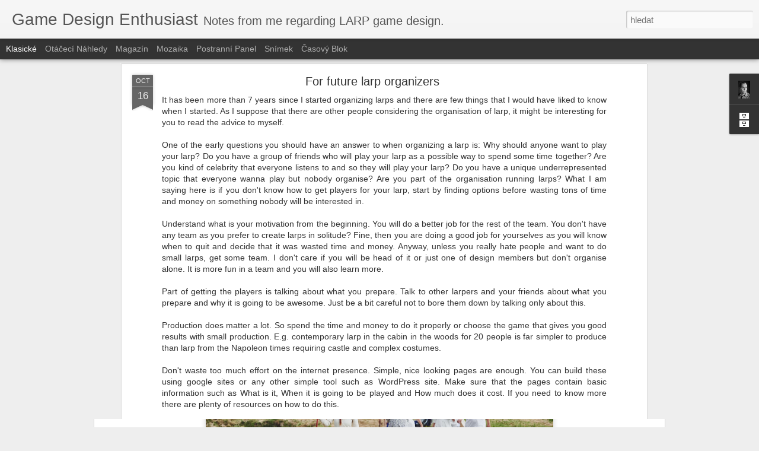

--- FILE ---
content_type: text/javascript
request_url: https://www.blogblog.com/dynamicviews/daef15016aa26cab/js/languages/lang__cs.js
body_size: 3773
content:
(function(){/*

 Copyright The Closure Library Authors.
 SPDX-License-Identifier: Apache-2.0
*/
var a=a||{};a.global=this||self;a.P=function(b,c,d,e){b=b.split(".");e=e||a.global;for(var f;b.length&&(f=b.shift());)if(b.length||c===void 0)e=e[f]&&e[f]!==Object.prototype[f]?e[f]:e[f]={};else if(!d&&a.G(c)&&a.G(e[f]))for(var g in c)c.hasOwnProperty(g)&&(e[f][g]=c[g]);else e[f]=c};a.W=typeof CLOSURE_DEFINES!=="undefined"?CLOSURE_DEFINES:a.global.W;a.Y=typeof CLOSURE_UNCOMPILED_DEFINES!=="undefined"?CLOSURE_UNCOMPILED_DEFINES:a.global.Y;a.define=function(b,c){return b=c};a.aa=2012;a.l=!0;a.Ka="cs";
a.ja=!0;a.Z=!a.l;a.Fa=!1;a.sb=function(b,c){var d=a.pa(a.ba);b=d&&d[b];return b!=null?b:c};a.ba="CLOSURE_FLAGS";a.Ha=!0;a.L=typeof CLOSURE_TOGGLE_ORDINALS==="object"?CLOSURE_TOGGLE_ORDINALS:a.global.L;a.tb=function(b){var c=a.L;b=c&&c[b];return typeof b!=="number"?!!b:!!(a.ha[Math.floor(b/30)]&1<<b%30)};a.ia="_F_toggles";a.ha=a.global[a.ia]||[];a.ca=!0;a.h={fa:0,v:1,m:2,A:3};a.da={FEMININE:a.h.m,MASCULINE:a.h.v,NEUTER:a.h.A};a.K=a.da[a.ca&&a.global._F_VIEWER_GRAMMATICAL_GENDER]||a.h.fa;a.I={};
a.I.v=a.K===a.h.v;a.I.m=a.K===a.h.m;a.I.A=a.K===a.h.A;a.u=a.global;a.rb=function(b){if(a.S())throw Error("goog.provide cannot be used within a module.");a.N(b)};a.N=function(b,c,d){a.P(b,c,d,a.u)};a.ea=/^[\w+/_-]+[=]{0,2}$/;a.fb=function(b){b=(b||a.global).document;return(b=b.querySelector&&b.querySelector("script[nonce]"))&&(b=b.nonce||b.getAttribute("nonce"))&&a.ea.test(b)?b:""};a.Na=/^[a-zA-Z_$][a-zA-Z0-9._$]*$/;a.module=function(){};a.module.get=function(){return null};a.module.bb=function(){return null};
a.wb=function(){return null};a.qa=null;a.ya=null;a.zb=function(b){a.qa=b};a.Bb=function(b){a.ya=b};a.ob=function(){};a.j={M:"es6",o:"goog"};a.g=null;a.S=function(){return a.sa()||a.ra()};a.sa=function(){return!!a.g&&a.g.type==a.j.o};a.ra=function(){var b=!!a.g&&a.g.type==a.j.M;return b?!0:(b=a.u.$jscomp)?typeof b.C!="function"?!1:!!b.C():!1};a.module.B=function(){a.g.B=!0};a.module.J=function(){a.g.J=!0};
a.Wa=function(b){if(a.g)a.g.H=b;else{var c=a.u.$jscomp;if(!c||typeof c.C!="function")throw Error('Module with namespace "'+b+'" has been loaded incorrectly.');c=c.wa(c.C());a.T[b]={exports:c,type:a.j.M,va:b}}};a.Ab=function(b){if(a.Z)throw b=b||"",Error("Importing test-only code into non-debug environment"+(b?": "+b:"."));};a.Ya=function(){};a.pa=function(b,c){b=b.split(".");c=c||a.global;for(var d=0;d<b.length;d++)if(c=c[b[d]],c==null)return null;return c};a.Pa=function(){};a.Ga=!1;
a.ua=function(b){a.global.console&&a.global.console.error(b)};a.wa=function(){};a.xb=function(){return{}};a.Sa="";a.Oa=function(){throw Error("unimplemented abstract method");};a.Qa=function(b){b.F=void 0;b.ab=function(){if(b.F)return b.F;a.l&&(a.R[a.R.length]=b);return b.F=new b}};a.R=[];a.Ja=!0;a.ga=a.l;a.T={};a.Ca=!1;a.za=!1;a.La="goog";
a.nb=function(b){var c=a.g;try{a.g={H:"",B:!1,J:!1,type:a.j.o};var d={},e=d;if(typeof b==="function")e=b.call(void 0,e);else if(typeof b==="string")e=a.ta.call(void 0,e,b);else throw Error("Invalid module definition");var f=a.g.H;if(typeof f==="string"&&f){a.g.B?(b=d!==e,a.N(f,e,b)):a.ga&&Object.seal&&typeof e=="object"&&e!=null&&!a.g.J&&Object.seal(e);var g={exports:e,type:a.j.o,va:a.g.H};a.T[f]=g}else throw Error('Invalid module name "'+f+'"');}finally{a.g=c}};
a.ta=function(b){eval(a.Aa.createScript(arguments[1]));return b};a.pb=function(b){b=b.split("/");for(var c=0;c<b.length;)b[c]=="."?b.splice(c,1):c&&b[c]==".."&&b[c-1]&&b[c-1]!=".."?b.splice(--c,2):c++;return b.join("/")};a.mb=function(b){if(a.global.X)return a.global.X(b);try{var c=new a.global.XMLHttpRequest;c.open("get",b,!1);c.send();return c.status==0||c.status==200?c.responseText:null}catch(d){return null}};a.U=function(b){var c=typeof b;return c!="object"?c:b?Array.isArray(b)?"array":c:"null"};
a.kb=function(b){var c=a.U(b);return c=="array"||c=="object"&&typeof b.length=="number"};a.lb=function(b){return a.G(b)&&typeof b.getFullYear=="function"};a.G=function(b){var c=typeof b;return c=="object"&&b!=null||c=="function"};a.gb=function(b){return Object.prototype.hasOwnProperty.call(b,a.i)&&b[a.i]||(b[a.i]=++a.xa)};a.ib=function(b){return!!b[a.i]};a.ub=function(b){b!==null&&"removeAttribute"in b&&b.removeAttribute(a.i);try{delete b[a.i]}catch(c){}};a.i="closure_uid_"+(Math.random()*1E9>>>0);
a.xa=0;a.ma=function(b){var c=a.U(b);if(c=="object"||c=="array"){if(typeof b.clone==="function")return b.clone();if(typeof Map!=="undefined"&&b instanceof Map)return new Map(b);if(typeof Set!=="undefined"&&b instanceof Set)return new Set(b);c=c=="array"?[]:{};for(var d in b)c[d]=a.ma(b[d]);return c}return b};a.la=function(b,c,d){return b.call.apply(b.bind,arguments)};
a.ka=function(b,c,d){if(!b)throw Error();if(arguments.length>2){var e=Array.prototype.slice.call(arguments,2);return function(){var f=Array.prototype.slice.call(arguments);Array.prototype.unshift.apply(f,e);return b.apply(c,f)}}return function(){return b.apply(c,arguments)}};a.bind=function(b,c,d){a.bind=a.ja&&a.aa>2012||Function.prototype.bind&&Function.prototype.bind.toString().indexOf("native code")!=-1?a.la:a.ka;return a.bind.apply(null,arguments)};
a.qb=function(b,c){var d=Array.prototype.slice.call(arguments,1);return function(){var e=d.slice();e.push.apply(e,arguments);return b.apply(this,e)}};a.now=function(){return Date.now()};a.hb=function(b){(0,eval)(b)};
a.Za=function(b,c){if(String(b).charAt(0)==".")throw Error('className passed in goog.getCssName must not start with ".". You passed: '+b);var d=function(f){return a.O[f]||f},e=function(f){f=f.split("-");for(var g=[],h=0;h<f.length;h++)g.push(d(f[h]));return g.join("-")};e=a.O?a.na=="BY_WHOLE"?d:e:function(f){return f};b=c?b+"-"+e(c):e(b);return a.global.V?a.global.V(b):b};a.yb=function(b,c){a.O=b;a.na=c};a.Ia=function(){};a.Ma=!1;
a.cb=function(b,c,d){d&&d.jb&&(b=b.replace(/</g,"&lt;"));d&&d.Db&&(b=b.replace(/&lt;/g,"<").replace(/&gt;/g,">").replace(/&apos;/g,"'").replace(/&quot;/g,'"').replace(/&amp;/g,"&"));c&&(b=b.replace(/\{\$([^}]+)}/g,function(e,f){return c!=null&&f in c?c[f]:e}));return b};a.eb=function(b){return b};a.oa=function(b,c,d){a.P(b,c,!0,d)};a.Xa=function(b,c,d){b[c]=d};a.Eb=function(b){return b};
a.inherits=function(b,c){function d(){}d.prototype=c.prototype;b.Cb=c.prototype;b.prototype=new d;b.prototype.constructor=b;b.Ra=function(e,f,g){for(var h=Array(arguments.length-2),k=2;k<arguments.length;k++)h[k-2]=arguments[k];return c.prototype[f].apply(e,h)}};a.scope=function(b){if(a.S())throw Error("goog.scope is not supported within a module.");b.call(a.global)};a.D=function(b){return b};
a.Va=function(b){var c=null,d=a.global.trustedTypes;if(!d||!d.createPolicy)return c;try{c=d.createPolicy(b,{createHTML:a.D,createScript:a.D,createScriptURL:a.D})}catch(e){a.ua(e.message)}return c};a.Ba={Da:"",Ea:"."};a.Ta=function(){return""};a.Ua=function(b){return b};a.oa("blogger.l10n",{"Add a comment":"P\u0159idat koment\u00e1\u0159","Add to Google Reader":"P\u0159idat do slu\u017eby Google Reader","Ads by Google":"Reklamy Google",Archive:"Archiv",Author:"Autor",Back:"Zp\u011bt","Blogs Stats":"Statistika blogu","By PostAuthorName":"Autor: {PostAuthorName}","By PostAuthorName 2":'P\u0159\u00edsp\u011bvek u\u017eivatele <a class="url fn" href="{PostAuthorURL}" rel="author" itemprop="author">{PostAuthorName}</a>',Classic:"Klasick\u00e9","Click Here":"click here",
Close:"Zav\u0159\u00edt",Date:"Datum",Dashboard:"Hlavn\u00ed panel",Delete:"Smazat","Enter email address":"Zadejte e-mailovou adresu",Flipcard:"Ot\u00e1\u010dec\u00ed n\u00e1hledy",Followers:"Sleduj\u00edc\u00ed","Google Translate":"P\u0159eklada\u010d Google","Google+ Badge":"Odznak Google+","Google+ Followers":"Pravideln\u00ed \u010dten\u00e1\u0159i na Google+","Group by author":"\u0158adit podle autora","Group by date":"\u0158adit podle data","Group by label":"\u0158adit podle \u0161t\u00edtku",
Home:"Dom\u016f",Label:"\u0160t\u00edtek",Labels:"\u0160t\u00edtky","Link List":"Seznam odkaz\u016f",Loading:"Na\u010d\u00edt\u00e1n\u00ed","Load more":"Na\u010d\u00edst dal\u0161\u00ed","Location GeoLocationName":'Poloha: <a class="url fn" href="{GeoLocationURL}" itemprop="contentLocation">{GeoLocationName}</a>',Logo:"Logo",Magazine:"Magaz\u00edn",Mosaic:"Mozaika",Newer:"Nov\u011bj\u0161\u00ed",Newsreel:"Aktuality","New post":"Nov\u00fd p\u0159\u00edsp\u011bvek",Next:"Dal\u0161\u00ed","No labels":"\u017d\u00e1dn\u00e9 \u0161t\u00edtky",
"No more comments":"\u017d\u00e1dn\u00e9 dal\u0161\u00ed koment\u00e1\u0159e","No more posts":"\u017d\u00e1dn\u00e9 dal\u0161\u00ed p\u0159\u00edsp\u011bvky","No posts found":"Nebyly nalezeny \u017e\u00e1dn\u00e9 p\u0159\u00edsp\u011bvky","No results for SearchQuery":"Pro dotaz {HTMLEscapedSearchQuery} nebyly nalezeny \u017e\u00e1dn\u00e9 v\u00fdsledky","No results for SearchQuery2":'Pro dotaz <span class="search_query">{HTMLEscapedSearchQuery}</span> nebyly nalezeny \u017e\u00e1dn\u00e9 v\u00fdsledky',
"No results found":"Nebyly nalezeny \u017e\u00e1dn\u00e9 v\u00fdsledky",Older:"Star\u0161\u00ed",Picture:"Obr\u00e1zek",Poll:"Hlasov\u00e1n\u00ed","Popular Posts":"Obl\u00edben\u00e9 p\u0159\u00edsp\u011bvky","Post Interstitial Snippet":"This summary is not available. Please {ClickHere} to view the post.","Posted at FormattedTime":'Publikov\u00e1no v <abbr class="time published" title="{ISO8601}" itemprop="datePublished">{12Hour}:{Minutes} {AmPm}</abbr>',"Posted TimeAgo":"Publikov\u00e1no {TimeAgo}",
"Posted TimeAgo by PostAuthorName":'Publikoval(a) {PostAuthorName} <abbr class="time published" title="{ISO8601}" itemprop="datePublished">{TimeAgo}</abbr>',"Posted TimeAgo by PostAuthorName 2":'Publikoval(a) <a class="url fn" href="{PostAuthorURL}" rel="author" itemprop="author">{PostAuthorName}</a> <abbr class="time published" title="{ISO8601}" itemprop="datePublished">{TimeAgo}</abbr>',"Powered by":"Pou\u017e\u00edv\u00e1 technologii",Previous:"P\u0159edchoz\u00ed",Recent:"Nejnov\u011bj\u0161\u00ed",
Reply:"Odpov\u011bd\u011bt",Replies:"Odpov\u011bdi","RSS Feed":"Zdroj RSS",Search:"Hledat","Show all":"Zobrazit v\u0161e","Show all SearchResultCount":"Zobrazit v\u0161echny v\u00fdsledky (celkem {SearchResultCount})",Sidebar:"Postrann\u00ed panel",Snapshot:"Sn\u00edmek",Submit:"Odeslat","Subscribe via email":"P\u0159ihl\u00e1sit k odb\u011bru e-mailem","Subscribe via RSS":"P\u0159ihl\u00e1sit k odb\u011bru p\u0159es RSS",Subscribe:"P\u0159ihl\u00e1sit se k odb\u011bru",Text:"Text","Text List":"Seznam",
Timeslide:"\u010casov\u00fd blok","Toggle Slideshow":"P\u0159epnout prezentaci",VideoBar:"Panel videa","View comments":"Zobrazit koment\u00e1\u0159e","View RSS Feed":"Zobrazit zdroj RSS"});}).call(this);


--- FILE ---
content_type: text/javascript; charset=UTF-8
request_url: https://blog.balhar.net/?v=0&action=initial&widgetId=BlogArchive1&responseType=js&xssi_token=AOuZoY5hXavwhXLoSTZm0Uaw4OKOctm5xw%3A1767362504244
body_size: 711
content:
try {
_WidgetManager._HandleControllerResult('BlogArchive1', 'initial',{'url': 'https://blog.balhar.net/search?updated-min\x3d1969-12-31T16:00:00-08:00\x26updated-max\x3d292278994-08-17T07:12:55Z\x26max-results\x3d44', 'name': 'All Posts', 'expclass': 'expanded', 'toggleId': 'ALL-0', 'post-count': 44, 'data': [{'url': 'https://blog.balhar.net/2023/', 'name': '2023', 'expclass': 'expanded', 'toggleId': 'YEARLY-1672560000000', 'post-count': 4, 'data': [{'url': 'https://blog.balhar.net/2023/11/', 'name': 'listopadu', 'expclass': 'expanded', 'toggleId': 'MONTHLY-1698822000000', 'post-count': 3, 'posts': [{'title': 'Moomins! The larp that the year 2020/2021/2022 doe...', 'url': 'https://blog.balhar.net/2023/11/moomins-larp-that-year-202020212022.html'}, {'title': 'Larp: The Shards', 'url': 'https://blog.balhar.net/2023/11/larp-shards.html'}, {'title': 'Knight\x26#39;s Song', 'url': 'https://blog.balhar.net/2023/11/knights-song.html'}]}, {'url': 'https://blog.balhar.net/2023/09/', 'name': 'z\xe1\u0159\xed', 'expclass': 'collapsed', 'toggleId': 'MONTHLY-1693551600000', 'post-count': 1}]}, {'url': 'https://blog.balhar.net/2020/', 'name': '2020', 'expclass': 'collapsed', 'toggleId': 'YEARLY-1577865600000', 'post-count': 4, 'data': [{'url': 'https://blog.balhar.net/2020/07/', 'name': '\u010dervence', 'expclass': 'collapsed', 'toggleId': 'MONTHLY-1593586800000', 'post-count': 1}, {'url': 'https://blog.balhar.net/2020/06/', 'name': '\u010dervna', 'expclass': 'collapsed', 'toggleId': 'MONTHLY-1590994800000', 'post-count': 1}, {'url': 'https://blog.balhar.net/2020/04/', 'name': 'dubna', 'expclass': 'collapsed', 'toggleId': 'MONTHLY-1585724400000', 'post-count': 1}, {'url': 'https://blog.balhar.net/2020/02/', 'name': '\xfanora', 'expclass': 'collapsed', 'toggleId': 'MONTHLY-1580544000000', 'post-count': 1}]}, {'url': 'https://blog.balhar.net/2017/', 'name': '2017', 'expclass': 'collapsed', 'toggleId': 'YEARLY-1483257600000', 'post-count': 11, 'data': [{'url': 'https://blog.balhar.net/2017/10/', 'name': '\u0159\xedjna', 'expclass': 'collapsed', 'toggleId': 'MONTHLY-1506841200000', 'post-count': 1}, {'url': 'https://blog.balhar.net/2017/09/', 'name': 'z\xe1\u0159\xed', 'expclass': 'collapsed', 'toggleId': 'MONTHLY-1504249200000', 'post-count': 1}, {'url': 'https://blog.balhar.net/2017/08/', 'name': 'srpna', 'expclass': 'collapsed', 'toggleId': 'MONTHLY-1501570800000', 'post-count': 1}, {'url': 'https://blog.balhar.net/2017/07/', 'name': '\u010dervence', 'expclass': 'collapsed', 'toggleId': 'MONTHLY-1498892400000', 'post-count': 1}, {'url': 'https://blog.balhar.net/2017/06/', 'name': '\u010dervna', 'expclass': 'collapsed', 'toggleId': 'MONTHLY-1496300400000', 'post-count': 1}, {'url': 'https://blog.balhar.net/2017/05/', 'name': 'kv\u011btna', 'expclass': 'collapsed', 'toggleId': 'MONTHLY-1493622000000', 'post-count': 2}, {'url': 'https://blog.balhar.net/2017/04/', 'name': 'dubna', 'expclass': 'collapsed', 'toggleId': 'MONTHLY-1491030000000', 'post-count': 1}, {'url': 'https://blog.balhar.net/2017/03/', 'name': 'b\u0159ezna', 'expclass': 'collapsed', 'toggleId': 'MONTHLY-1488355200000', 'post-count': 1}, {'url': 'https://blog.balhar.net/2017/02/', 'name': '\xfanora', 'expclass': 'collapsed', 'toggleId': 'MONTHLY-1485936000000', 'post-count': 1}, {'url': 'https://blog.balhar.net/2017/01/', 'name': 'ledna', 'expclass': 'collapsed', 'toggleId': 'MONTHLY-1483257600000', 'post-count': 1}]}, {'url': 'https://blog.balhar.net/2016/', 'name': '2016', 'expclass': 'collapsed', 'toggleId': 'YEARLY-1451635200000', 'post-count': 16, 'data': [{'url': 'https://blog.balhar.net/2016/12/', 'name': 'prosince', 'expclass': 'collapsed', 'toggleId': 'MONTHLY-1480579200000', 'post-count': 1}, {'url': 'https://blog.balhar.net/2016/10/', 'name': '\u0159\xedjna', 'expclass': 'collapsed', 'toggleId': 'MONTHLY-1475305200000', 'post-count': 1}, {'url': 'https://blog.balhar.net/2016/09/', 'name': 'z\xe1\u0159\xed', 'expclass': 'collapsed', 'toggleId': 'MONTHLY-1472713200000', 'post-count': 3}, {'url': 'https://blog.balhar.net/2016/08/', 'name': 'srpna', 'expclass': 'collapsed', 'toggleId': 'MONTHLY-1470034800000', 'post-count': 1}, {'url': 'https://blog.balhar.net/2016/07/', 'name': '\u010dervence', 'expclass': 'collapsed', 'toggleId': 'MONTHLY-1467356400000', 'post-count': 1}, {'url': 'https://blog.balhar.net/2016/06/', 'name': '\u010dervna', 'expclass': 'collapsed', 'toggleId': 'MONTHLY-1464764400000', 'post-count': 1}, {'url': 'https://blog.balhar.net/2016/05/', 'name': 'kv\u011btna', 'expclass': 'collapsed', 'toggleId': 'MONTHLY-1462086000000', 'post-count': 1}, {'url': 'https://blog.balhar.net/2016/04/', 'name': 'dubna', 'expclass': 'collapsed', 'toggleId': 'MONTHLY-1459494000000', 'post-count': 1}, {'url': 'https://blog.balhar.net/2016/03/', 'name': 'b\u0159ezna', 'expclass': 'collapsed', 'toggleId': 'MONTHLY-1456819200000', 'post-count': 2}, {'url': 'https://blog.balhar.net/2016/02/', 'name': '\xfanora', 'expclass': 'collapsed', 'toggleId': 'MONTHLY-1454313600000', 'post-count': 3}, {'url': 'https://blog.balhar.net/2016/01/', 'name': 'ledna', 'expclass': 'collapsed', 'toggleId': 'MONTHLY-1451635200000', 'post-count': 1}]}, {'url': 'https://blog.balhar.net/2015/', 'name': '2015', 'expclass': 'collapsed', 'toggleId': 'YEARLY-1420099200000', 'post-count': 9, 'data': [{'url': 'https://blog.balhar.net/2015/12/', 'name': 'prosince', 'expclass': 'collapsed', 'toggleId': 'MONTHLY-1448956800000', 'post-count': 1}, {'url': 'https://blog.balhar.net/2015/11/', 'name': 'listopadu', 'expclass': 'collapsed', 'toggleId': 'MONTHLY-1446361200000', 'post-count': 1}, {'url': 'https://blog.balhar.net/2015/10/', 'name': '\u0159\xedjna', 'expclass': 'collapsed', 'toggleId': 'MONTHLY-1443682800000', 'post-count': 1}, {'url': 'https://blog.balhar.net/2015/09/', 'name': 'z\xe1\u0159\xed', 'expclass': 'collapsed', 'toggleId': 'MONTHLY-1441090800000', 'post-count': 1}, {'url': 'https://blog.balhar.net/2015/07/', 'name': '\u010dervence', 'expclass': 'collapsed', 'toggleId': 'MONTHLY-1435734000000', 'post-count': 3}, {'url': 'https://blog.balhar.net/2015/06/', 'name': '\u010dervna', 'expclass': 'collapsed', 'toggleId': 'MONTHLY-1433142000000', 'post-count': 2}]}], 'toggleopen': 'MONTHLY-1698822000000', 'style': 'HIERARCHY', 'title': 'Archiv blogu'});
} catch (e) {
  if (typeof log != 'undefined') {
    log('HandleControllerResult failed: ' + e);
  }
}


--- FILE ---
content_type: text/javascript; charset=UTF-8
request_url: https://blog.balhar.net/?v=0&action=initial&widgetId=BlogArchive1&responseType=js&xssi_token=AOuZoY5hXavwhXLoSTZm0Uaw4OKOctm5xw%3A1767362504244
body_size: 707
content:
try {
_WidgetManager._HandleControllerResult('BlogArchive1', 'initial',{'url': 'https://blog.balhar.net/search?updated-min\x3d1969-12-31T16:00:00-08:00\x26updated-max\x3d292278994-08-17T07:12:55Z\x26max-results\x3d44', 'name': 'All Posts', 'expclass': 'expanded', 'toggleId': 'ALL-0', 'post-count': 44, 'data': [{'url': 'https://blog.balhar.net/2023/', 'name': '2023', 'expclass': 'expanded', 'toggleId': 'YEARLY-1672560000000', 'post-count': 4, 'data': [{'url': 'https://blog.balhar.net/2023/11/', 'name': 'listopadu', 'expclass': 'expanded', 'toggleId': 'MONTHLY-1698822000000', 'post-count': 3, 'posts': [{'title': 'Moomins! The larp that the year 2020/2021/2022 doe...', 'url': 'https://blog.balhar.net/2023/11/moomins-larp-that-year-202020212022.html'}, {'title': 'Larp: The Shards', 'url': 'https://blog.balhar.net/2023/11/larp-shards.html'}, {'title': 'Knight\x26#39;s Song', 'url': 'https://blog.balhar.net/2023/11/knights-song.html'}]}, {'url': 'https://blog.balhar.net/2023/09/', 'name': 'z\xe1\u0159\xed', 'expclass': 'collapsed', 'toggleId': 'MONTHLY-1693551600000', 'post-count': 1}]}, {'url': 'https://blog.balhar.net/2020/', 'name': '2020', 'expclass': 'collapsed', 'toggleId': 'YEARLY-1577865600000', 'post-count': 4, 'data': [{'url': 'https://blog.balhar.net/2020/07/', 'name': '\u010dervence', 'expclass': 'collapsed', 'toggleId': 'MONTHLY-1593586800000', 'post-count': 1}, {'url': 'https://blog.balhar.net/2020/06/', 'name': '\u010dervna', 'expclass': 'collapsed', 'toggleId': 'MONTHLY-1590994800000', 'post-count': 1}, {'url': 'https://blog.balhar.net/2020/04/', 'name': 'dubna', 'expclass': 'collapsed', 'toggleId': 'MONTHLY-1585724400000', 'post-count': 1}, {'url': 'https://blog.balhar.net/2020/02/', 'name': '\xfanora', 'expclass': 'collapsed', 'toggleId': 'MONTHLY-1580544000000', 'post-count': 1}]}, {'url': 'https://blog.balhar.net/2017/', 'name': '2017', 'expclass': 'collapsed', 'toggleId': 'YEARLY-1483257600000', 'post-count': 11, 'data': [{'url': 'https://blog.balhar.net/2017/10/', 'name': '\u0159\xedjna', 'expclass': 'collapsed', 'toggleId': 'MONTHLY-1506841200000', 'post-count': 1}, {'url': 'https://blog.balhar.net/2017/09/', 'name': 'z\xe1\u0159\xed', 'expclass': 'collapsed', 'toggleId': 'MONTHLY-1504249200000', 'post-count': 1}, {'url': 'https://blog.balhar.net/2017/08/', 'name': 'srpna', 'expclass': 'collapsed', 'toggleId': 'MONTHLY-1501570800000', 'post-count': 1}, {'url': 'https://blog.balhar.net/2017/07/', 'name': '\u010dervence', 'expclass': 'collapsed', 'toggleId': 'MONTHLY-1498892400000', 'post-count': 1}, {'url': 'https://blog.balhar.net/2017/06/', 'name': '\u010dervna', 'expclass': 'collapsed', 'toggleId': 'MONTHLY-1496300400000', 'post-count': 1}, {'url': 'https://blog.balhar.net/2017/05/', 'name': 'kv\u011btna', 'expclass': 'collapsed', 'toggleId': 'MONTHLY-1493622000000', 'post-count': 2}, {'url': 'https://blog.balhar.net/2017/04/', 'name': 'dubna', 'expclass': 'collapsed', 'toggleId': 'MONTHLY-1491030000000', 'post-count': 1}, {'url': 'https://blog.balhar.net/2017/03/', 'name': 'b\u0159ezna', 'expclass': 'collapsed', 'toggleId': 'MONTHLY-1488355200000', 'post-count': 1}, {'url': 'https://blog.balhar.net/2017/02/', 'name': '\xfanora', 'expclass': 'collapsed', 'toggleId': 'MONTHLY-1485936000000', 'post-count': 1}, {'url': 'https://blog.balhar.net/2017/01/', 'name': 'ledna', 'expclass': 'collapsed', 'toggleId': 'MONTHLY-1483257600000', 'post-count': 1}]}, {'url': 'https://blog.balhar.net/2016/', 'name': '2016', 'expclass': 'collapsed', 'toggleId': 'YEARLY-1451635200000', 'post-count': 16, 'data': [{'url': 'https://blog.balhar.net/2016/12/', 'name': 'prosince', 'expclass': 'collapsed', 'toggleId': 'MONTHLY-1480579200000', 'post-count': 1}, {'url': 'https://blog.balhar.net/2016/10/', 'name': '\u0159\xedjna', 'expclass': 'collapsed', 'toggleId': 'MONTHLY-1475305200000', 'post-count': 1}, {'url': 'https://blog.balhar.net/2016/09/', 'name': 'z\xe1\u0159\xed', 'expclass': 'collapsed', 'toggleId': 'MONTHLY-1472713200000', 'post-count': 3}, {'url': 'https://blog.balhar.net/2016/08/', 'name': 'srpna', 'expclass': 'collapsed', 'toggleId': 'MONTHLY-1470034800000', 'post-count': 1}, {'url': 'https://blog.balhar.net/2016/07/', 'name': '\u010dervence', 'expclass': 'collapsed', 'toggleId': 'MONTHLY-1467356400000', 'post-count': 1}, {'url': 'https://blog.balhar.net/2016/06/', 'name': '\u010dervna', 'expclass': 'collapsed', 'toggleId': 'MONTHLY-1464764400000', 'post-count': 1}, {'url': 'https://blog.balhar.net/2016/05/', 'name': 'kv\u011btna', 'expclass': 'collapsed', 'toggleId': 'MONTHLY-1462086000000', 'post-count': 1}, {'url': 'https://blog.balhar.net/2016/04/', 'name': 'dubna', 'expclass': 'collapsed', 'toggleId': 'MONTHLY-1459494000000', 'post-count': 1}, {'url': 'https://blog.balhar.net/2016/03/', 'name': 'b\u0159ezna', 'expclass': 'collapsed', 'toggleId': 'MONTHLY-1456819200000', 'post-count': 2}, {'url': 'https://blog.balhar.net/2016/02/', 'name': '\xfanora', 'expclass': 'collapsed', 'toggleId': 'MONTHLY-1454313600000', 'post-count': 3}, {'url': 'https://blog.balhar.net/2016/01/', 'name': 'ledna', 'expclass': 'collapsed', 'toggleId': 'MONTHLY-1451635200000', 'post-count': 1}]}, {'url': 'https://blog.balhar.net/2015/', 'name': '2015', 'expclass': 'collapsed', 'toggleId': 'YEARLY-1420099200000', 'post-count': 9, 'data': [{'url': 'https://blog.balhar.net/2015/12/', 'name': 'prosince', 'expclass': 'collapsed', 'toggleId': 'MONTHLY-1448956800000', 'post-count': 1}, {'url': 'https://blog.balhar.net/2015/11/', 'name': 'listopadu', 'expclass': 'collapsed', 'toggleId': 'MONTHLY-1446361200000', 'post-count': 1}, {'url': 'https://blog.balhar.net/2015/10/', 'name': '\u0159\xedjna', 'expclass': 'collapsed', 'toggleId': 'MONTHLY-1443682800000', 'post-count': 1}, {'url': 'https://blog.balhar.net/2015/09/', 'name': 'z\xe1\u0159\xed', 'expclass': 'collapsed', 'toggleId': 'MONTHLY-1441090800000', 'post-count': 1}, {'url': 'https://blog.balhar.net/2015/07/', 'name': '\u010dervence', 'expclass': 'collapsed', 'toggleId': 'MONTHLY-1435734000000', 'post-count': 3}, {'url': 'https://blog.balhar.net/2015/06/', 'name': '\u010dervna', 'expclass': 'collapsed', 'toggleId': 'MONTHLY-1433142000000', 'post-count': 2}]}], 'toggleopen': 'MONTHLY-1698822000000', 'style': 'HIERARCHY', 'title': 'Archiv blogu'});
} catch (e) {
  if (typeof log != 'undefined') {
    log('HandleControllerResult failed: ' + e);
  }
}


--- FILE ---
content_type: text/javascript; charset=UTF-8
request_url: https://blog.balhar.net/?v=0&action=initial&widgetId=Profile1&responseType=js&xssi_token=AOuZoY5hXavwhXLoSTZm0Uaw4OKOctm5xw%3A1767362504244
body_size: 429
content:
try {
_WidgetManager._HandleControllerResult('Profile1', 'initial',{'title': 'O mn\u011b', 'team': false, 'showlocation': false, 'occupation': '', 'showoccupation': false, 'aboutme': 'Novin\xe1\u0159 v\u011bnuj\xedc\xed se r\u016fzn\xfdm mysteri\xf3zn\xedm t\xe9mat\u016fm. M\xe1te-li n\u011bjakou nevy\u0159e\u0161enou z\xe1hadu klidn\u011b se mi ozv\u011bte. \n\nTelefon: +420 723 354 354\nMail: jakub@balhar.net', 'showaboutme': true, 'displayname': 'Aman Nov\xe1k', 'profileLogo': '//www.blogger.com/img/logo-16.png', 'hasgoogleprofile': false, 'userUrl': 'https://www.blogger.com/profile/13269412116321724434', 'photo': {'url': '//blogger.googleusercontent.com/img/b/R29vZ2xl/AVvXsEhh8PEgON0wDZnwha8Ft9lBy1w-k3krs-gl-z0dwTDdInphNRfcflmGEW8bgSG6J3b3YF_z_rnCImPqrT3r12Rity-ZJs407Kv0wRdHkbX00RcXRyNPGdomXx5-jwOeFg/s113/543841_443809265693028_1438054431_n.jpg', 'width': 53, 'height': 80, 'alt': 'Moje fotka'}, 'viewProfileMsg': 'Zobrazit cel\xfd m\u016fj profil', 'isDisplayable': true});
} catch (e) {
  if (typeof log != 'undefined') {
    log('HandleControllerResult failed: ' + e);
  }
}


--- FILE ---
content_type: text/javascript; charset=UTF-8
request_url: https://blog.balhar.net/?v=0&action=initial&widgetId=Profile1&responseType=js&xssi_token=AOuZoY5hXavwhXLoSTZm0Uaw4OKOctm5xw%3A1767362504244
body_size: 373
content:
try {
_WidgetManager._HandleControllerResult('Profile1', 'initial',{'title': 'O mn\u011b', 'team': false, 'showlocation': false, 'occupation': '', 'showoccupation': false, 'aboutme': 'Novin\xe1\u0159 v\u011bnuj\xedc\xed se r\u016fzn\xfdm mysteri\xf3zn\xedm t\xe9mat\u016fm. M\xe1te-li n\u011bjakou nevy\u0159e\u0161enou z\xe1hadu klidn\u011b se mi ozv\u011bte. \n\nTelefon: +420 723 354 354\nMail: jakub@balhar.net', 'showaboutme': true, 'displayname': 'Aman Nov\xe1k', 'profileLogo': '//www.blogger.com/img/logo-16.png', 'hasgoogleprofile': false, 'userUrl': 'https://www.blogger.com/profile/13269412116321724434', 'photo': {'url': '//blogger.googleusercontent.com/img/b/R29vZ2xl/AVvXsEhh8PEgON0wDZnwha8Ft9lBy1w-k3krs-gl-z0dwTDdInphNRfcflmGEW8bgSG6J3b3YF_z_rnCImPqrT3r12Rity-ZJs407Kv0wRdHkbX00RcXRyNPGdomXx5-jwOeFg/s113/543841_443809265693028_1438054431_n.jpg', 'width': 53, 'height': 80, 'alt': 'Moje fotka'}, 'viewProfileMsg': 'Zobrazit cel\xfd m\u016fj profil', 'isDisplayable': true});
} catch (e) {
  if (typeof log != 'undefined') {
    log('HandleControllerResult failed: ' + e);
  }
}
